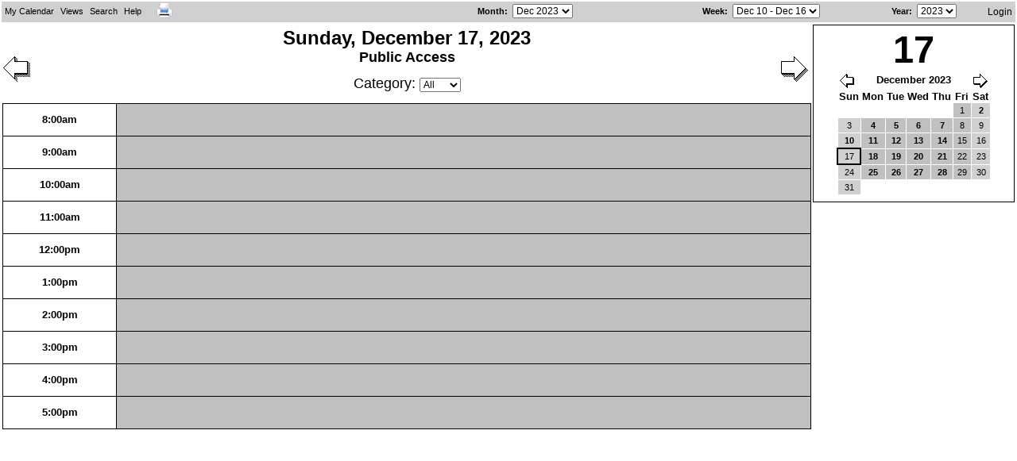

--- FILE ---
content_type: text/html; charset=UTF-8
request_url: http://keysshootingclub.com/calendar/day.php?date=20231217
body_size: 2612
content:
<?xml version="1.0" encoding="iso-8859-1"?>
<!DOCTYPE html PUBLIC "-//W3C//DTD XHTML 1.0 Transitional//EN"
  "http://www.w3.org/TR/xhtml1/DTD/xhtml1-transitional.dtd">
<html xmlns="http://www.w3.org/1999/xhtml" xml:lang="en" lang="en">
  <head>
    <meta http-equiv="Content-Type" content="text/html; charset=iso-8859-1" />
    <title>WebCalendar</title>
    <script type="text/javascript" src="includes/js/prototype.js"></script>
    <script type="text/javascript" src="includes/menu/JSCookMenu.js"></script>
    <script type="text/javascript" src="includes/menu/themes/default/theme.js"></script>
    <script type="text/javascript" src="includes/js/util.js"></script>
    <script type="text/javascript" src="js_cacher.php?inc=js/popups.php/true"></script>
    <link rel="stylesheet" type="text/css" href="includes/menu/themes/default/theme.css" />
    <link rel="stylesheet" type="text/css" href="css_cacher.php?login=__public__&amp;css_cache=1" />
    <link rel="shortcut icon" href="favicon.ico" type="image/x-icon" />
    <script language="JavaScript" type="text/javascript">
<!-- <![CDATA[
      var myMenu =
[[null,'My Calendar','',null,null,['<img src="includes/menu/icons/home.png" alt="Home" />','Home','index.php','',''],
['<img src="includes/menu/icons/today.png" alt="Today" />','Today','day.php','',''],
['<img src="includes/menu/icons/week.png" alt="This Week" />','This Week','week.php','',''],
['<img src="includes/menu/icons/month.png" alt="This Month" />','This Month','month.php','',''],
['<img src="includes/menu/icons/year.png" alt="This Year" />','This Year','year.php','',''],
],
[null,'Views','',null,null,['<img src="includes/menu/icons/display.png" alt="Another Users Calendar" />','Another User&#39;s Calendar','select_user.php','',''],
],
[null,'Search','',null,null,[_cmNoClick,'<td class="ThemeMenuItemLeft"><img src="includes/menu/icons/spacer.gif" /></td><td colspan="2"><form action="search_handler.php" method="post"><input type="text" name="keywords" size="25" /><input type="submit" value="Search" /></form></td>']
],
[null,'Help','',null,null,['<img src="includes/menu/icons/help.png" alt="Help Contents" />','Help Contents','javascript:openHelp()','',''],
_cmSplit,
['<img src="includes/menu/icons/k5n.png" alt="About WebCalendar" />','About WebCalendar','javascript:openAbout()','',''],
],
[_cmNoAction, '<td>&nbsp;&nbsp;</td>'],['<img src="includes/menu/icons/printer.png" alt="" />','','day.php?date=20231217&friendly=1','',''],
];
//]]> -->
    </script>

  </head>
  <body id="day" onload="cmDraw( 'myMenuID', myMenu, 'hbr', cmTheme, 'Theme' );">

      <table width="100%" class="ThemeMenubar" cellspacing="0" cellpadding="0" summary="">
        <tr>
          <td class="ThemeMenubackgr"><div id="myMenuID"></div></td>
          <td class="ThemeMenubackgr ThemeMenu" align="right">
            
            <form action="month.php" method="get" name="SelectMonth" id="monthmenu"> 
              <label for="monthselect"><a href="javascript:document.SelectMonth.submit()">Month</a>:&nbsp;</label>
              <select name="date" id="monthselect" onchange="document.SelectMonth.submit()">
                  <option value="20230601">Jun 2023</option>
                  <option value="20230701">Jul 2023</option>
                  <option value="20230801">Aug 2023</option>
                  <option value="20230901">Sep 2023</option>
                  <option value="20231001">Oct 2023</option>
                  <option value="20231101">Nov 2023</option>
                  <option value="20231201" selected="selected">Dec 2023</option>
                  <option value="20240101">Jan 2024</option>
                  <option value="20240201">Feb 2024</option>
                  <option value="20240301">Mar 2024</option>
                  <option value="20240401">Apr 2024</option>
                  <option value="20240501">May 2024</option>
                  <option value="20240601">Jun 2024</option>
                  <option value="20240701">Jul 2024</option>
                  <option value="20240801">Aug 2024</option>
                  <option value="20240901">Sep 2024</option>
                  <option value="20241001">Oct 2024</option>
                  <option value="20241101">Nov 2024</option>
                  <option value="20241201">Dec 2024</option>
                  <option value="20250101">Jan 2025</option>
                  <option value="20250201">Feb 2025</option>
                  <option value="20250301">Mar 2025</option>
                  <option value="20250401">Apr 2025</option>
                  <option value="20250501">May 2025</option>
                  <option value="20250601">Jun 2025</option>
              </select>
            </form>
          </td>
          <td class="ThemeMenubackgr ThemeMenu">
            <form action="week.php" method="get" name="SelectWeek" id="weekmenu">
              <label for="weekselect"><a href="javascript:document.SelectWeek.submit()">Week</a>:&nbsp;</label>
              <select name="date" id="weekselect" onchange="document.SelectWeek.submit()">
                <option value="20231105">Nov 5 - Nov 11</option>
                <option value="20231112">Nov 12 - Nov 18</option>
                <option value="20231119">Nov 19 - Nov 25</option>
                <option value="20231126">Nov 26 - Dec 2</option>
                <option value="20231203">Dec 3 - Dec 9</option>
                <option value="20231210" selected="selected">Dec 10 - Dec 16</option>
                <option value="20231217">Dec 17 - Dec 23</option>
                <option value="20231224">Dec 24 - Dec 30</option>
                <option value="20231231">Dec 31 - Jan 6</option>
                <option value="20240107">Jan 7 - Jan 13</option>
                <option value="20240114">Jan 14 - Jan 20</option>
                <option value="20240121">Jan 21 - Jan 27</option>
                <option value="20240128">Jan 28 - Feb 3</option>
                <option value="20240204">Feb 4 - Feb 10</option>
                <option value="20240211">Feb 11 - Feb 17</option>
                </select>
            </form>
          </td>
          <td class="ThemeMenubackgr ThemeMenu" align="right">
            <form action="year.php" method="get" name="SelectYear" id="yearmenu">
              <label for="yearselect"><a href="javascript:document.SelectYear.submit()">Year</a>:&nbsp;</label>
              <select name="year" id="yearselect" onchange="document.SelectYear.submit()">
                <option value="2021">2021</option>
                <option value="2022">2022</option>
                <option value="2023" selected="selected">2023</option>
                <option value="2024">2024</option>
                <option value="2025">2025</option>
                <option value="2026">2026</option>
                <option value="2027">2027</option>
                <option value="2028">2028</option>
              </select>
            </form>
          </td>
          <td class="ThemeMenubackgr ThemeMenu" align="right"><a class="menuhref" title="Login" href="login.php">Login</a>&nbsp;</td>
        </tr>
      </table>
    <table width="100%" cellpadding="1">
      <tr>
        <td width="80%">
          
      <div class="topnav">
        <a title="Next" class="next" href="day.php?date=20231218"><img src="images/rightarrow.gif" alt="Next" /></a>
        <a title="Previous" class="prev" href="day.php?date=20231216"><img src="images/leftarrow.gif" alt="Previous" /></a>
        <div class="title">
          <span class="date">Sunday, December 17, 2023</span>
          <span class="user"><br />Public Access</span><br /><br />
    <form action="day.php" method="get" name="SelectCategory" class="categories">
      <input type="hidden" name="date" value="20231217" />Category:
      <select name="cat_id" onchange="document.SelectCategory.submit()">
        <option value="0" selected="selected">All</option>
        <option value="-1">None</option>
      </select>
    </form>
    <span id="cat">Category: All</span>
        </div>
      </div><br />
        </td>
        <td class="aligntop" rowspan="2">
          <!-- START MINICAL -->
          <div class="minicalcontainer">
            
    <table class="minical"><caption>17</caption>
      <thead>
        <tr class="monthnav">
          <th colspan="8">
            <a title="Previous" class="prev" href="day.php?date=20231101"><img src="images/leftarrowsmall.gif" alt="Previous" /></a>
            <a title="Next" class="next" href="day.php?date=20240101"><img src="images/rightarrowsmall.gif" alt="Next" /></a>December 2023
          </th>
        </tr>
        <tr>
          <th class="weekend">Sun</th>
          <th>Mon</th>
          <th>Tue</th>
          <th>Wed</th>
          <th>Thu</th>
          <th>Fri</th>
          <th class="weekend">Sat</th>
        </tr>
      </thead>
      <tbody>
        <tr>
          <td class="empty">&nbsp;</td>
          <td class="empty">&nbsp;</td>
          <td class="empty">&nbsp;</td>
          <td class="empty">&nbsp;</td>
          <td class="empty">&nbsp;</td>
          <td><a href="day.php?date=20231201">1</a></td>
          <td class="weekend hasevents"><a href="day.php?date=20231202">2</a></td>
        </tr>
        <tr>
          <td class="weekend"><a href="day.php?date=20231203">3</a></td>
          <td class=" hasevents"><a href="day.php?date=20231204">4</a></td>
          <td class=" hasevents"><a href="day.php?date=20231205">5</a></td>
          <td class=" hasevents"><a href="day.php?date=20231206">6</a></td>
          <td class=" hasevents"><a href="day.php?date=20231207">7</a></td>
          <td><a href="day.php?date=20231208">8</a></td>
          <td class="weekend"><a href="day.php?date=20231209">9</a></td>
        </tr>
        <tr>
          <td class="weekend hasevents"><a href="day.php?date=20231210">10</a></td>
          <td class=" hasevents"><a href="day.php?date=20231211">11</a></td>
          <td class=" hasevents"><a href="day.php?date=20231212">12</a></td>
          <td class=" hasevents"><a href="day.php?date=20231213">13</a></td>
          <td class=" hasevents"><a href="day.php?date=20231214">14</a></td>
          <td><a href="day.php?date=20231215">15</a></td>
          <td class="weekend"><a href="day.php?date=20231216">16</a></td>
        </tr>
        <tr>
          <td class="weekend selectedday"><a href="day.php?date=20231217">17</a></td>
          <td class=" hasevents"><a href="day.php?date=20231218">18</a></td>
          <td class=" hasevents"><a href="day.php?date=20231219">19</a></td>
          <td class=" hasevents"><a href="day.php?date=20231220">20</a></td>
          <td class=" hasevents"><a href="day.php?date=20231221">21</a></td>
          <td><a href="day.php?date=20231222">22</a></td>
          <td class="weekend"><a href="day.php?date=20231223">23</a></td>
        </tr>
        <tr>
          <td class="weekend"><a href="day.php?date=20231224">24</a></td>
          <td class=" hasevents"><a href="day.php?date=20231225">25</a></td>
          <td class=" hasevents"><a href="day.php?date=20231226">26</a></td>
          <td class=" hasevents"><a href="day.php?date=20231227">27</a></td>
          <td class=" hasevents"><a href="day.php?date=20231228">28</a></td>
          <td><a href="day.php?date=20231229">29</a></td>
          <td class="weekend"><a href="day.php?date=20231230">30</a></td>
        </tr>
        <tr>
          <td class="weekend"><a href="day.php?date=20231231">31</a></td>
          <td class="empty">&nbsp;</td>
          <td class="empty">&nbsp;</td>
          <td class="empty">&nbsp;</td>
          <td class="empty">&nbsp;</td>
          <td class="empty">&nbsp;</td>
          <td class="empty">&nbsp;</td>
        </tr>
      </tbody>
    </table>
          </div>
          
        </td>
      </tr>
      <tr>
        <td>
          
    <table class="main glance" cellspacing="0" cellpadding="0">
      <tr>
        <th class="row">8:00am</th>
        <td >&nbsp;</td>
      </tr>
      <tr>
        <th class="row">9:00am</th>
        <td >&nbsp;</td>
      </tr>
      <tr>
        <th class="row">10:00am</th>
        <td >&nbsp;</td>
      </tr>
      <tr>
        <th class="row">11:00am</th>
        <td >&nbsp;</td>
      </tr>
      <tr>
        <th class="row">12:00pm</th>
        <td >&nbsp;</td>
      </tr>
      <tr>
        <th class="row">1:00pm</th>
        <td >&nbsp;</td>
      </tr>
      <tr>
        <th class="row">2:00pm</th>
        <td >&nbsp;</td>
      </tr>
      <tr>
        <th class="row">3:00pm</th>
        <td >&nbsp;</td>
      </tr>
      <tr>
        <th class="row">4:00pm</th>
        <td >&nbsp;</td>
      </tr>
      <tr>
        <th class="row">5:00pm</th>
        <td >&nbsp;</td>
      </tr>
    </table>
        </td>
      </tr>
    </table>
    
    
    
    
  </body>
</html>
